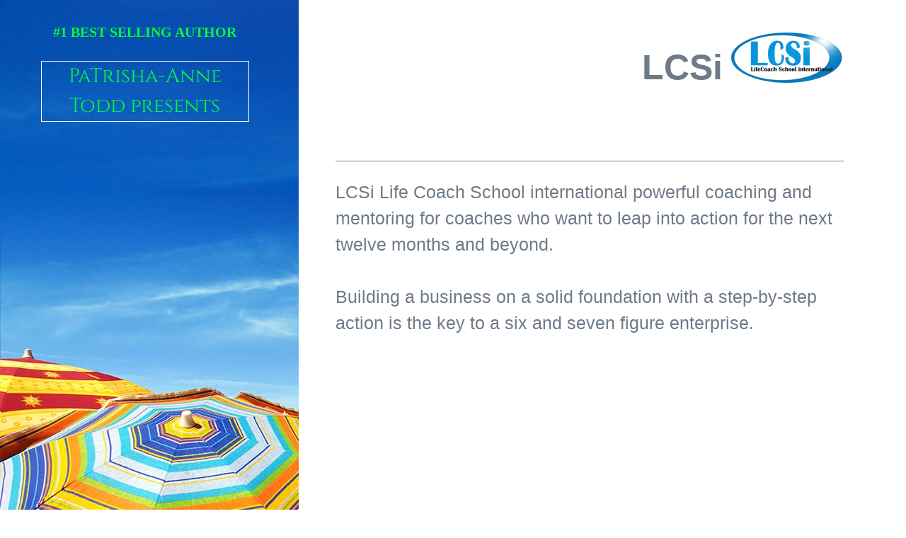

--- FILE ---
content_type: text/html; charset=UTF-8
request_url: http://www.coachingleadstosuccess.com/LCSi.html
body_size: 4102
content:
<!DOCTYPE HTML>
<html>
<head><meta http-equiv="content-type" content="text/html; charset=UTF-8"><title>LCSi powerful coaching from PaTrisha-Anne,life coach,entrepreneur</title><meta name="description" content="LCSi Life Coach School international coaching, mentoring for empowerment ask PaTrisha-Anne">
<!-- start: tool_blocks.sbi_html_head -->
<link rel="canonical" href="http://www.coachingleadstosuccess.com/LCSi.html"/>
<link rel="alternate" type="application/rss+xml" title="RSS" href="http://www.coachingleadstosuccess.com/life-and-business-by-design.xml">
<meta property="og:site_name" content="Coaching Leads To Success with PaTrisha-Anne Todd"/>
<meta property="og:title" content="LCSi powerful coaching from PaTrisha-Anne,life coach,entrepreneur"/>
<meta property="og:description" content="LCSi Life Coach School international coaching, mentoring for empowerment ask PaTrisha-Anne"/>
<meta property="og:type" content="article"/>
<meta property="og:url" content="http://www.coachingleadstosuccess.com/LCSi.html"/>
<meta property="og:image" content="http://www.coachingleadstosuccess.com/coaching-leads-to-success-fb.jpg"/>
<!-- SD -->
<link rel="stylesheet" type="text/css" href="/fonts,_cinzel,_400.css+fonts,_cinzel,_700.css+sd,_support-files,_style.css.pagespeed.cc._z3HwcE3GI.css"/>
<script>var https_page=0</script>
<script src="http://www.coachingleadstosuccess.com/sd/support-files/eucookie.js.pagespeed.jm.ksMg6Nudeq.js" async defer></script><!-- end: tool_blocks.sbi_html_head -->
<script>var FIX=FIX||{};</script>
</head>
<body class="responsive legacy"><script src="/sd/support-files/bb1mobile.js"></script>
<script>BB1MOBILE.enabled=true;BB1MOBILE.init({navButtonLabel:'Menu',responsive:true});</script><div id="PageWrapper">
<div id="HeaderWrapper">
<div id="Header">
<div class="Liner">
<div class="WebsiteName">
<a href="/">#1 Best Selling Author</a>
</div><div class="Tagline">PaTrisha-Anne Todd presents</div>
</div>
</div>
</div>
<table cellpadding="0" id="ContentWrapper">
<tr>
<td id="ContentColumn">
<div class="Liner"><p>
<img src="http://www.coachingleadstosuccess.com/images/LCSilogo50.jpg" width="157" alt="LCSi Life Coach School international" title="LCSi Life Coach School international" align="right" data-pin-media="http://www.coachingleadstosuccess.com/images/LCSilogo50.jpg" style="margin-left: 12px; margin-top: 8px">
<h1 style="text-align: right">LCSi</h1>
<br clear="all"><br clear="all">
<hr size=1px style="width:100%;margin-left:0px;">
<p>LCSi Life Coach School international powerful coaching and mentoring for coaches who want to leap into action for the next twelve months and beyond.</p><p>Building a business on a solid foundation with a step-by-step action is the key to a six and seven figure enterprise.
<br clear="all"><br clear="all"><br clear="all"><br clear="all"><br clear="all">
<br clear="all"><br clear="all"><br clear="all"><br clear="all"><br clear="all">
<br clear="all"><br clear="all"><br clear="all"><br clear="all"><br clear="all">
<div class=" socializeIt socializeIt-responsive" style="border-color: #cccccc; border-width: 1px 1px 1px 1px; border-style: solid; box-sizing: border-box"></p><div style="overflow-x: auto;">
<table class="columns_block grid_block" border="0" style="width: 100%;"><tr><td class="column_0" style="width: 20%;vertical-align:top;">
<div class="shareHeader">
<strong class="ss-shareLabel" style="font-size: 16px;">Share this page:</strong>
<div id="whatsthis" style="font-size:11px;"><a href="#" onclick="open_whats_this(); return false;">What&rsquo;s this?</a></div>
</div>
</td><td class="column_1" style="width: 80%;vertical-align:top;">
<!-- start: tool_blocks.social_sharing -->
<div class="SocialShare SocialShareRegular"><a href="#" rel="noopener noreferrer" onclick="window.open('https://www.facebook.com/sharer.php?u='+ encodeURIComponent(document.location.href) +'&t=' + encodeURIComponent(document.title), 'sharer','toolbar=0,status=0,width=700,height=500,resizable=yes,scrollbars=yes');return false;" target="_blank" class="socialIcon facebook"><svg width="20" height="20" aria-hidden="true" focusable="false" data-prefix="fab" data-icon="facebook-square" role="img" xmlns="http://www.w3.org/2000/svg" viewBox="0 0 448 512"><path fill="currentColor" d="M400 32H48A48 48 0 0 0 0 80v352a48 48 0 0 0 48 48h137.25V327.69h-63V256h63v-54.64c0-62.15 37-96.48 93.67-96.48 27.14 0 55.52 4.84 55.52 4.84v61h-31.27c-30.81 0-40.42 19.12-40.42 38.73V256h68.78l-11 71.69h-57.78V480H400a48 48 0 0 0 48-48V80a48 48 0 0 0-48-48z" class=""></path></svg><span>Facebook</span></a><a href="#" rel="noopener noreferrer" onclick="window.open('https://twitter.com/intent/tweet?text=Reading%20about%20this:%20'+encodeURIComponent(document.title)+'%20-%20' + encodeURIComponent(document.location.href), 'sharer','toolbar=0,status=0,width=700,height=500,resizable=yes,scrollbars=yes');return false;" target="_blank" class="socialIcon twitter"><svg width="20" height="20" aria-hidden="true" focusable="false" data-prefix="fab" data-icon="twitter-square" role="img" viewBox="0 0 1200 1227" fill="none" xmlns="http://www.w3.org/2000/svg"><path d="M714.163 519.284L1160.89 0H1055.03L667.137 450.887L357.328 0H0L468.492 681.821L0 1226.37H105.866L515.491 750.218L842.672 1226.37H1200L714.137 519.284H714.163ZM569.165 687.828L521.697 619.934L144.011 79.6944H306.615L611.412 515.685L658.88 583.579L1055.08 1150.3H892.476L569.165 687.854V687.828Z" fill="currentColor"></path></svg><span>X</span></a><a href="#" rel="noopener noreferrer" onclick="var script = document.createElement('script');script.setAttribute('type','text/javascript');script.setAttribute('src', 'https://assets.pinterest.com/js/pinmarklet.js');document.getElementsByTagName('head')[0].appendChild(script);return false" target="_blank" class="socialIcon pinterest"><svg width="20" height="20" aria-hidden="true" focusable="false" data-prefix="fab" data-icon="pinterest-square" role="img" xmlns="http://www.w3.org/2000/svg" viewBox="0 0 448 512"><path fill="currentColor" d="M448 80v352c0 26.5-21.5 48-48 48H154.4c9.8-16.4 22.4-40 27.4-59.3 3-11.5 15.3-58.4 15.3-58.4 8 15.3 31.4 28.2 56.3 28.2 74.1 0 127.4-68.1 127.4-152.7 0-81.1-66.2-141.8-151.4-141.8-106 0-162.2 71.1-162.2 148.6 0 36 19.2 80.8 49.8 95.1 4.7 2.2 7.1 1.2 8.2-3.3.8-3.4 5-20.1 6.8-27.8.6-2.5.3-4.6-1.7-7-10.1-12.3-18.3-34.9-18.3-56 0-54.2 41-106.6 110.9-106.6 60.3 0 102.6 41.1 102.6 99.9 0 66.4-33.5 112.4-77.2 112.4-24.1 0-42.1-19.9-36.4-44.4 6.9-29.2 20.3-60.7 20.3-81.8 0-53-75.5-45.7-75.5 25 0 21.7 7.3 36.5 7.3 36.5-31.4 132.8-36.1 134.5-29.6 192.6l2.2.8H48c-26.5 0-48-21.5-48-48V80c0-26.5 21.5-48 48-48h352c26.5 0 48 21.5 48 48z" class=""></path></svg><span>Pinterest</span></a></div>
<!-- end: tool_blocks.social_sharing -->
</td></tr></table>
</div>
<div class="socialize-pay-it-forward-wrapper" style="background:;">
<details class="socialize-pay-it-forward">
<summary>Enjoy this page? Please pay it forward. Here's how...</summary>
<p>Would you prefer to share this page with others by linking to it?</p>
<ol>
<li>Click on the HTML link code below.</li>
<li>Copy and paste it, adding a note of your own, into your blog, a Web page, forums, a blog comment,
your Facebook account, or anywhere that someone would find this page valuable.</li>
</ol>
<script>var l=window.location.href,d=document;document.write('<form action="#"><div style="text-align:center"><textarea cols="50" rows="2" onclick="this.select();">&lt;a href="'+l+'"&gt;'+d.title+'&lt;/a&gt;</textarea></div></form>');</script>
</details>
</div>
</div>
<!-- start: tool_blocks.footer -->
<div class="page_footer_container">
<div class="page_footer_content">
<div class="page_footer_liner" style="white-space:pre-line"><div class="page_footer_text"><a href="http://www.coachingleadstosuccess.com/CoachingLeadsToSuccessNewsletter.html" title="Coaching Leads To Success - PaTrisha-Anne Todd Author 7 Powerful Steps To Success 7 Powerful Steps To Success">&#169;1979-2025 PaTrisha-Anne Todd
Coaching Leads To Success /// All Rights Reserved
Books, Life Coach Certification, VIP 1-on-1 Mentoring and Retreats for Coaches, Writers, and Creative Entrepreneurs ready for a Quantum Leap creating MSI - Multiple Streams of Income.
Books by PaTrisha-Anne Todd
Available worldwide: Amazon - Book Stores</a></div></div>
</div></div>
<!-- end: tool_blocks.footer -->
</div>
</td>
</tr>
</table>
<div id="FooterWrapper">
<div id="Footer">
<div class="Liner">
</div>
</div>
</div>
</div><!-- end PageWrapper -->
<script src="/sd/support-files/fix.js.pagespeed.jm.3phKUrh9Pj.js"></script>
<script>FIX.doEndOfBody();</script>
<script src="/sd/support-files/design.js.pagespeed.jm.O_oWOIo9mD.js"></script>
<!-- start: tool_blocks.sbi_html_body_end -->
<script>var SS_PARAMS={pinterest_enabled:false,googleplus1_on_page:false,socializeit_onpage:false};</script> <div id="fb-root"></div>
<script async defer crossorigin="anonymous" src="https://connect.facebook.net/en_US/sdk.js#xfbml=1&version=v4.0&autoLogAppEvents=1"></script><style>.g-recaptcha{display:inline-block}.recaptcha_wrapper{text-align:center}</style>
<script>if(typeof recaptcha_callbackings!=="undefined"){SS_PARAMS.recaptcha_callbackings=recaptcha_callbackings||[]};</script><script>(function(d,id){if(d.getElementById(id)){return;}var s=d.createElement('script');s.async=true;s.defer=true;s.src="/ssjs/ldr.js";s.id=id;d.getElementsByTagName('head')[0].appendChild(s);})(document,'_ss_ldr_script');</script><!-- end: tool_blocks.sbi_html_body_end -->
<!-- Generated at 11:10:08 25-Aug-2025 with sunnybeach v159 -->
<script async src="/ssjs/lazyload.min.js.pagespeed.jm.GZJ6y5Iztl.js"></script>
</body>
</html>
